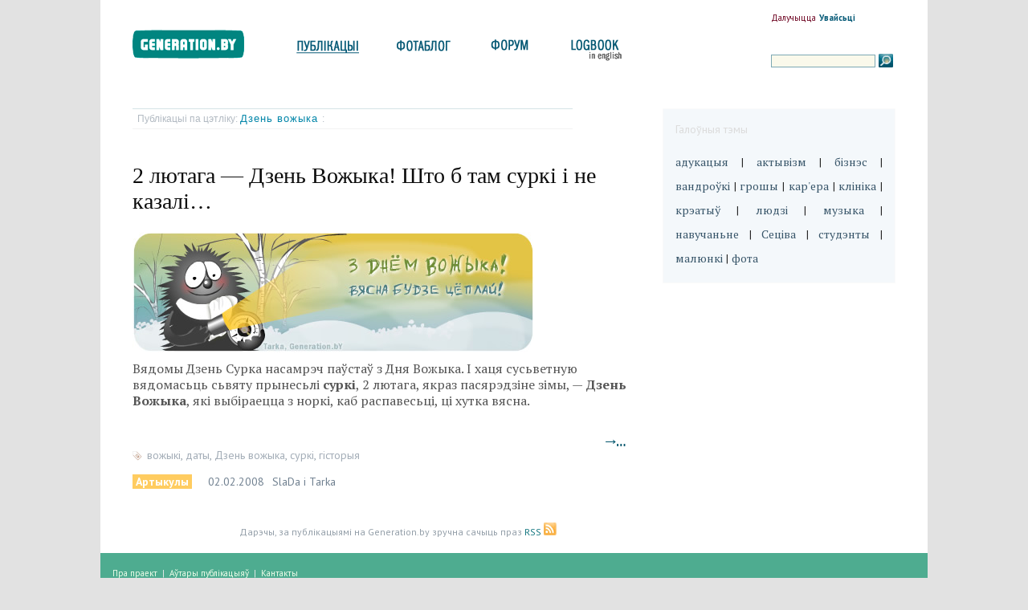

--- FILE ---
content_type: text/html; charset=WINDOWS-1251
request_url: https://generation.by/news-tag=%C4%E7%E5%ED%FC%20%E2%EE%E6%FB%EA%E0
body_size: 3294
content:
<!DOCTYPE html PUBLIC "-//W3C//DTD XHTML 1.0 Transitional//EN"	"https://www.w3.org/TR/xhtml1/DTD/xhtml1-transitional.dtd">
<html xmlns="https://www.w3.org/1999/xhtml" xmlns:fb="https://www.facebook.com/2008/fbml" dir="ltr" lang="be"> 
<head>
	<meta http-equiv="Content-Type" content="text/html; charset=windows-1251" />
	<title>Дзень вожыка — Generation.by</title>
	<meta name="description" content="Прыгоды беларускага пакалення Y" />
	<link rel="stylesheet" href="themes/a21/style/style061113.css" type="text/css" media="screen"/>
	<link rel="icon" href="themes/a21/i/icon.png" type="image/png" />
	<link rel="shortcut icon" href="themes/a21/i/favicon.ico" />
	<link href="news.xml" rel="alternate" type="application/rss+xml" title="generation.by: Публікацыі" />
	<link href='https://fonts.googleapis.com/css?family=PT+Sans:400,700,400italic,700italic|PT+Serif:400,700,400italic,700italic|PT+Sans+Caption:400,700&subset=latin,cyrillic' rel='stylesheet' type='text/css'>

	<meta property="fb:admins" content="504870333" />
	<meta property="fb:app_id" content="132909764900" />	
	
	
	
	
	
	

	
  
    
<script type="text/javascript">

  var _gaq = _gaq || [];
  _gaq.push(['_setAccount', 'UA-678073-1']);
  _gaq.push(['_trackPageview']);

  (function() {
    var ga = document.createElement('script'); ga.type = 'text/javascript'; ga.async = true;
    ga.src = ('https:' == document.location.protocol ? 'https://ssl' : 'https://www') + '.google-analytics.com/ga.js';
    var s = document.getElementsByTagName('script')[0]; s.parentNode.insertBefore(ga, s);
  })();

</script>


  <script type="text/javascript" src="//vk.com/js/api/openapi.js?116"></script>

  <script type="text/javascript">
    VK.init({apiId: 2044672, onlyWidgets: true});
  </script>


</head>
<body>
	<div id="login-form" style="display: none;"><form style="display:inline" action="user.php" method="post"><div><span>&nbsp;<label for="uname_xte_plugin">Імя карыстальніка</label></span><input type="text" name="uname" id="uname_xte_plugin" size="14" maxlength="25" /><span>&nbsp;<label for="pass_xte_plugin">Пароль: </label></span><input type="password" name="pass" id="pass_xte_plugin" size="14" maxlength="20" /><input type="checkbox" value="1" name="rememberme" id="rememberme_xte_plugin" />  <span>&nbsp;<label for="rememberme_xte_plugin">Запомніць мяне</label></span><input type="hidden" name="module" value="User" /><input type="hidden" name="op" value="login" /><input type="hidden" name="url" value="/news-tag=%C4%E7%E5%ED%FC%20%E2%EE%E6%FB%EA%E0" /><input class="pn-button" type="submit" value="Зайсьці" /></div></form></div>
<div class="vakol">
<div id="preheader">
<div id="header">


	<div id="logo">
		 <a href="/">generation.by</a>
	</div>
	
	
		
		<a href="/news.html" id="pub" class="current">публікацыі</a>
		<a href="/photo.html" id="photo">фотаблог</a>
		<a href="/forum.html" id="forum">форум</a>		
		<a href="#" id="ludzi">logbook</a>
		<div id="side-header">
				<a href="reg.html" title="Рэгістрацыя" class="reg">Далучыцца</a> <a onclick="Effect.toggle('login-form','appear',100,100); return false;" href="login.html"><strong>Увайсьці</strong></a>
				<div id="posuk">
				<form action="https://generation.by/posuk.html" id="cse-search-box" accept-charset="utf-8">
					<input type="hidden" name="cx" value="001471460351102919008:jxdwrfa4750" />
					<input type="hidden" name="cof" value="FORID:11" />
					<input type="hidden" name="ie" value="windows-1251" />
					<input type="text" class="search" tabindex="5" size="20" name="q"/>
					<input type="image" style="position: relative; top:4px" src="themes/a/i/posuk.gif" alt="Пошук" title="Пошук"/>
				</form>
		</div>

	</div>
</div>
</div>




	<div id="wrapper"> 
		<div id="container"> 
			<div id="content"> 
			<div id="fb-root"></div>
<script>(function(d, s, id) {
  var js, fjs = d.getElementsByTagName(s)[0];
  if (d.getElementById(id)) return;
  js = d.createElement(s); js.id = id;
  js.src = "//connect.facebook.net/en_US/all.js#xfbml=1&appId=244169695629189";
  fjs.parentNode.insertBefore(js, fjs);
}(document, 'script', 'facebook-jssdk'));</script>






		<div id="breadcrumbs">
	Публікацыі па цэтліку: <a href="news-tag=%C4%E7%E5%ED%FC%20%E2%EE%E6%FB%EA%E0">Дзень вожыка </a>:
	</div>

<div class="publist"><h2 class="ptitle"><a href="news2121.html" >2 лютага — Дзень Вожыка! Што б там суркі і не казалі…</a></h2><div class="tsr"><p><img alt="З днём вожыка!" src="http://generation.by/photo/dzien_vozyka.jpg" /></p> <p>Вядомы Дзень Сурка насамрэч паўстаў з Дня Вожыка. І хаця сусьветную вядомасьць сьвяту прынесьлі <strong>суркі</strong>, 2 лютага, якраз пасярэдзіне зімы, &mdash;&nbsp;<strong>Дзень Вожыка</strong>, які выбіраецца з&nbsp;норкі, каб распавесьці, ці хутка&nbsp;вясна.</p> <p>&shy;</p> <a href="news2121.html" class="more" title="Чытаць далей">&#8594;&#133;</a></div><div class="tags">                                          <a href="news-tag=%E2%EE%E6%FB%EA%B3">вожыкі</a>,                                       <a href="news-tag=%E4%E0%F2%FB">даты</a>,                                       <a href="news-tag=%C4%E7%E5%ED%FC%20%E2%EE%E6%FB%EA%E0">Дзень вожыка</a>,                                       <a href="news-tag=%F1%F3%F0%EA%B3">суркі</a>,                                       <a href="news-tag=%E3%B3%F1%F2%EE%F0%FB%FF">гісторыя</a></div><div class="categ"><a href="news-c61.html">&nbsp;Артыкулы&nbsp;</a></div><div class="date">02.02.2008</div><div class="author">SlaDa і Tarka</div></div><div id="footpublist"><p class="pagesetterPubPager"></p></div><div id="footpublist2">Дарэчы, за публікацыямі на Generation.by зручна сачыць праз <a href="/news.xml">RSS <img src="themes/a/i/rss1616.gif" alt="RSS" title="RSS" /></a></div> 
			</div>		
		</div>
		<div id="sidebar" > 
			<div id="tagscloud"> 
    <div id="htagscloud">Галоўныя тэмы</div> <a href="news-tag=%E0%E4%F3%EA%E0%F6%FB%FF">адукацыя</a>&nbsp;| <a href="news-tag=%E0%EA%F2%FB%E2%B3%E7%EC">актывізм</a>&nbsp;| <a href="http://generation.by/news-tag=%E1%B3%E7%ED%FD%F1">бізнэс</a> | <a href="news-tag=%E2%E0%ED%E4%F0%EE%A2%EA%B3">вандроўкі</a> | <a href="news-tag=%E3%F0%EE%F8%FB">грошы</a> | <a href="news-tag=%EA%E0%F0%27%E5%F0%E0">кар'ера</a> | <a href="news-tag=%EA%EB%B3%ED%B3%EA%E0">клініка</a> | <a href="news-tag=%EA%F0%FD%E0%F2%FB%A2">крэатыў</a> | <a href="http://generation.by/news-tag=%EB%FE%E4%E7%B3">людзі</a> | <a href="news-tag=%EC%F3%E7%FB%EA%E0">музыка</a> | <a href="news-tag=%ED%E0%E2%F3%F7%E0%ED%FC%ED%E5">навучаньне</a> | <a href="news-tag=%D1%E5%F6%B3%E2%E0">Сеціва</a> | <a href="news-tag=%F1%F2%F3%E4%FD%ED%F2%FB">студэнты</a> | <a href="http://generation.by/news-tag=%EC%E0%EB%FE%ED%EA%B3">малюнкі</a> | <a href="http://generation.by/news-tag=%F4%EE%F2%E0">фота</a> 
  </div>

		</div>
		<div class="clearing">&nbsp;</div>
	</div>
</div>		
<div id="footer"> 
	<div id="ftr">
		<a href="about.html">Пра праект</a>&nbsp;&nbsp;|&nbsp;&nbsp;<a href="authors.html">Аўтары публікацыяў</a>&nbsp;&nbsp;|&nbsp;&nbsp;<a href="contacts.html">Кантакты</a>
		<br /><br />
		&copy; 2007-2017 Generation.bY, &copy; 2003-2006 Studenty.by. Пры выкарыстанні <strong>тэкстаў</strong>, <strong>фота</strong> й іншых матэрыялаў сайту гіперспасылка на <a href="https://generation.by">Generation.bY</a> абавязковая. Малюнкі: <a href="https://www.shutterstock.com/g/Creatarka?rid=2481745&utm_medium=email&utm_source=ctrbreferral-link">Creatarka</a>
	</div>
</div>



<div style="font-size: 8px; margin: 2px auto 0 auto; width: 960px; color: #636363;" class="center">




<div style="text-align:center;">In  0.0352 seconds.</div></div> 
 

</body>
</html>  
